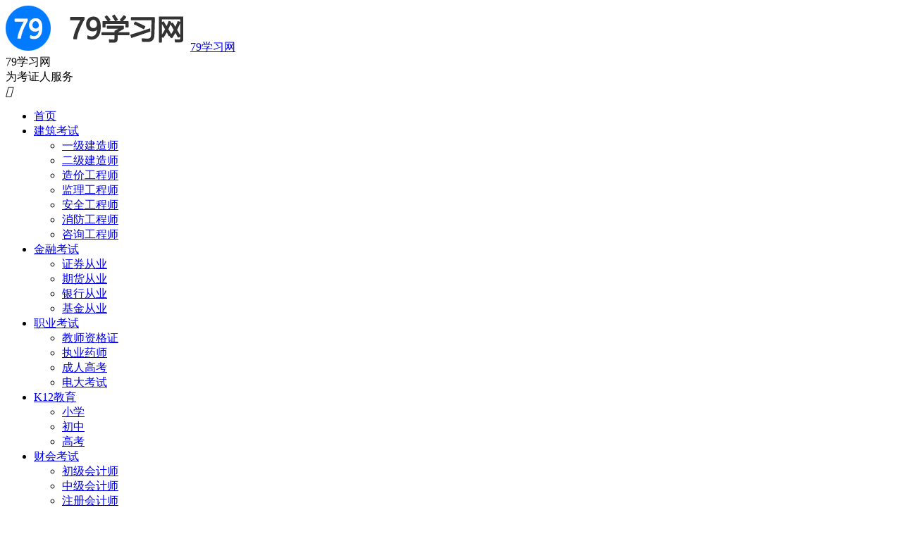

--- FILE ---
content_type: text/html; charset=UTF-8
request_url: http://www.79edu.com/817.html
body_size: 12479
content:
<!DOCTYPE HTML>
<html lang="zh-CN" >
<head>
<meta charset="UTF-8">
<meta http-equiv="X-UA-Compatible" content="IE=edge">
<meta name="viewport" content="width=device-width, initial-scale=1.0">
<meta name="apple-mobile-web-app-title" content="79学习网">
<meta http-equiv="Cache-Control" content="no-siteapp">
<title>考过二建能当项目经理吗（二级建造师担任项目经理条件）-79学习网</title>
<meta name='robots' content='max-image-preview:large' />
<link rel='dns-prefetch' href='//www.79edu.com' />
<link rel="alternate" title="oEmbed (JSON)" type="application/json+oembed" href="http://www.79edu.com/wp-json/oembed/1.0/embed?url=http%3A%2F%2Fwww.79edu.com%2F817.html" />
<link rel="alternate" title="oEmbed (XML)" type="text/xml+oembed" href="http://www.79edu.com/wp-json/oembed/1.0/embed?url=http%3A%2F%2Fwww.79edu.com%2F817.html&#038;format=xml" />
<style id='wp-img-auto-sizes-contain-inline-css' type='text/css'>
img:is([sizes=auto i],[sizes^="auto," i]){contain-intrinsic-size:3000px 1500px}
/*# sourceURL=wp-img-auto-sizes-contain-inline-css */
</style>
<style id='wp-block-library-inline-css' type='text/css'>
:root{--wp-block-synced-color:#7a00df;--wp-block-synced-color--rgb:122,0,223;--wp-bound-block-color:var(--wp-block-synced-color);--wp-editor-canvas-background:#ddd;--wp-admin-theme-color:#007cba;--wp-admin-theme-color--rgb:0,124,186;--wp-admin-theme-color-darker-10:#006ba1;--wp-admin-theme-color-darker-10--rgb:0,107,160.5;--wp-admin-theme-color-darker-20:#005a87;--wp-admin-theme-color-darker-20--rgb:0,90,135;--wp-admin-border-width-focus:2px}@media (min-resolution:192dpi){:root{--wp-admin-border-width-focus:1.5px}}.wp-element-button{cursor:pointer}:root .has-very-light-gray-background-color{background-color:#eee}:root .has-very-dark-gray-background-color{background-color:#313131}:root .has-very-light-gray-color{color:#eee}:root .has-very-dark-gray-color{color:#313131}:root .has-vivid-green-cyan-to-vivid-cyan-blue-gradient-background{background:linear-gradient(135deg,#00d084,#0693e3)}:root .has-purple-crush-gradient-background{background:linear-gradient(135deg,#34e2e4,#4721fb 50%,#ab1dfe)}:root .has-hazy-dawn-gradient-background{background:linear-gradient(135deg,#faaca8,#dad0ec)}:root .has-subdued-olive-gradient-background{background:linear-gradient(135deg,#fafae1,#67a671)}:root .has-atomic-cream-gradient-background{background:linear-gradient(135deg,#fdd79a,#004a59)}:root .has-nightshade-gradient-background{background:linear-gradient(135deg,#330968,#31cdcf)}:root .has-midnight-gradient-background{background:linear-gradient(135deg,#020381,#2874fc)}:root{--wp--preset--font-size--normal:16px;--wp--preset--font-size--huge:42px}.has-regular-font-size{font-size:1em}.has-larger-font-size{font-size:2.625em}.has-normal-font-size{font-size:var(--wp--preset--font-size--normal)}.has-huge-font-size{font-size:var(--wp--preset--font-size--huge)}.has-text-align-center{text-align:center}.has-text-align-left{text-align:left}.has-text-align-right{text-align:right}.has-fit-text{white-space:nowrap!important}#end-resizable-editor-section{display:none}.aligncenter{clear:both}.items-justified-left{justify-content:flex-start}.items-justified-center{justify-content:center}.items-justified-right{justify-content:flex-end}.items-justified-space-between{justify-content:space-between}.screen-reader-text{border:0;clip-path:inset(50%);height:1px;margin:-1px;overflow:hidden;padding:0;position:absolute;width:1px;word-wrap:normal!important}.screen-reader-text:focus{background-color:#ddd;clip-path:none;color:#444;display:block;font-size:1em;height:auto;left:5px;line-height:normal;padding:15px 23px 14px;text-decoration:none;top:5px;width:auto;z-index:100000}html :where(.has-border-color){border-style:solid}html :where([style*=border-top-color]){border-top-style:solid}html :where([style*=border-right-color]){border-right-style:solid}html :where([style*=border-bottom-color]){border-bottom-style:solid}html :where([style*=border-left-color]){border-left-style:solid}html :where([style*=border-width]){border-style:solid}html :where([style*=border-top-width]){border-top-style:solid}html :where([style*=border-right-width]){border-right-style:solid}html :where([style*=border-bottom-width]){border-bottom-style:solid}html :where([style*=border-left-width]){border-left-style:solid}html :where(img[class*=wp-image-]){height:auto;max-width:100%}:where(figure){margin:0 0 1em}html :where(.is-position-sticky){--wp-admin--admin-bar--position-offset:var(--wp-admin--admin-bar--height,0px)}@media screen and (max-width:600px){html :where(.is-position-sticky){--wp-admin--admin-bar--position-offset:0px}}

/*# sourceURL=wp-block-library-inline-css */
</style><style id='global-styles-inline-css' type='text/css'>
:root{--wp--preset--aspect-ratio--square: 1;--wp--preset--aspect-ratio--4-3: 4/3;--wp--preset--aspect-ratio--3-4: 3/4;--wp--preset--aspect-ratio--3-2: 3/2;--wp--preset--aspect-ratio--2-3: 2/3;--wp--preset--aspect-ratio--16-9: 16/9;--wp--preset--aspect-ratio--9-16: 9/16;--wp--preset--color--black: #000000;--wp--preset--color--cyan-bluish-gray: #abb8c3;--wp--preset--color--white: #ffffff;--wp--preset--color--pale-pink: #f78da7;--wp--preset--color--vivid-red: #cf2e2e;--wp--preset--color--luminous-vivid-orange: #ff6900;--wp--preset--color--luminous-vivid-amber: #fcb900;--wp--preset--color--light-green-cyan: #7bdcb5;--wp--preset--color--vivid-green-cyan: #00d084;--wp--preset--color--pale-cyan-blue: #8ed1fc;--wp--preset--color--vivid-cyan-blue: #0693e3;--wp--preset--color--vivid-purple: #9b51e0;--wp--preset--gradient--vivid-cyan-blue-to-vivid-purple: linear-gradient(135deg,rgb(6,147,227) 0%,rgb(155,81,224) 100%);--wp--preset--gradient--light-green-cyan-to-vivid-green-cyan: linear-gradient(135deg,rgb(122,220,180) 0%,rgb(0,208,130) 100%);--wp--preset--gradient--luminous-vivid-amber-to-luminous-vivid-orange: linear-gradient(135deg,rgb(252,185,0) 0%,rgb(255,105,0) 100%);--wp--preset--gradient--luminous-vivid-orange-to-vivid-red: linear-gradient(135deg,rgb(255,105,0) 0%,rgb(207,46,46) 100%);--wp--preset--gradient--very-light-gray-to-cyan-bluish-gray: linear-gradient(135deg,rgb(238,238,238) 0%,rgb(169,184,195) 100%);--wp--preset--gradient--cool-to-warm-spectrum: linear-gradient(135deg,rgb(74,234,220) 0%,rgb(151,120,209) 20%,rgb(207,42,186) 40%,rgb(238,44,130) 60%,rgb(251,105,98) 80%,rgb(254,248,76) 100%);--wp--preset--gradient--blush-light-purple: linear-gradient(135deg,rgb(255,206,236) 0%,rgb(152,150,240) 100%);--wp--preset--gradient--blush-bordeaux: linear-gradient(135deg,rgb(254,205,165) 0%,rgb(254,45,45) 50%,rgb(107,0,62) 100%);--wp--preset--gradient--luminous-dusk: linear-gradient(135deg,rgb(255,203,112) 0%,rgb(199,81,192) 50%,rgb(65,88,208) 100%);--wp--preset--gradient--pale-ocean: linear-gradient(135deg,rgb(255,245,203) 0%,rgb(182,227,212) 50%,rgb(51,167,181) 100%);--wp--preset--gradient--electric-grass: linear-gradient(135deg,rgb(202,248,128) 0%,rgb(113,206,126) 100%);--wp--preset--gradient--midnight: linear-gradient(135deg,rgb(2,3,129) 0%,rgb(40,116,252) 100%);--wp--preset--font-size--small: 13px;--wp--preset--font-size--medium: 20px;--wp--preset--font-size--large: 36px;--wp--preset--font-size--x-large: 42px;--wp--preset--spacing--20: 0.44rem;--wp--preset--spacing--30: 0.67rem;--wp--preset--spacing--40: 1rem;--wp--preset--spacing--50: 1.5rem;--wp--preset--spacing--60: 2.25rem;--wp--preset--spacing--70: 3.38rem;--wp--preset--spacing--80: 5.06rem;--wp--preset--shadow--natural: 6px 6px 9px rgba(0, 0, 0, 0.2);--wp--preset--shadow--deep: 12px 12px 50px rgba(0, 0, 0, 0.4);--wp--preset--shadow--sharp: 6px 6px 0px rgba(0, 0, 0, 0.2);--wp--preset--shadow--outlined: 6px 6px 0px -3px rgb(255, 255, 255), 6px 6px rgb(0, 0, 0);--wp--preset--shadow--crisp: 6px 6px 0px rgb(0, 0, 0);}:where(.is-layout-flex){gap: 0.5em;}:where(.is-layout-grid){gap: 0.5em;}body .is-layout-flex{display: flex;}.is-layout-flex{flex-wrap: wrap;align-items: center;}.is-layout-flex > :is(*, div){margin: 0;}body .is-layout-grid{display: grid;}.is-layout-grid > :is(*, div){margin: 0;}:where(.wp-block-columns.is-layout-flex){gap: 2em;}:where(.wp-block-columns.is-layout-grid){gap: 2em;}:where(.wp-block-post-template.is-layout-flex){gap: 1.25em;}:where(.wp-block-post-template.is-layout-grid){gap: 1.25em;}.has-black-color{color: var(--wp--preset--color--black) !important;}.has-cyan-bluish-gray-color{color: var(--wp--preset--color--cyan-bluish-gray) !important;}.has-white-color{color: var(--wp--preset--color--white) !important;}.has-pale-pink-color{color: var(--wp--preset--color--pale-pink) !important;}.has-vivid-red-color{color: var(--wp--preset--color--vivid-red) !important;}.has-luminous-vivid-orange-color{color: var(--wp--preset--color--luminous-vivid-orange) !important;}.has-luminous-vivid-amber-color{color: var(--wp--preset--color--luminous-vivid-amber) !important;}.has-light-green-cyan-color{color: var(--wp--preset--color--light-green-cyan) !important;}.has-vivid-green-cyan-color{color: var(--wp--preset--color--vivid-green-cyan) !important;}.has-pale-cyan-blue-color{color: var(--wp--preset--color--pale-cyan-blue) !important;}.has-vivid-cyan-blue-color{color: var(--wp--preset--color--vivid-cyan-blue) !important;}.has-vivid-purple-color{color: var(--wp--preset--color--vivid-purple) !important;}.has-black-background-color{background-color: var(--wp--preset--color--black) !important;}.has-cyan-bluish-gray-background-color{background-color: var(--wp--preset--color--cyan-bluish-gray) !important;}.has-white-background-color{background-color: var(--wp--preset--color--white) !important;}.has-pale-pink-background-color{background-color: var(--wp--preset--color--pale-pink) !important;}.has-vivid-red-background-color{background-color: var(--wp--preset--color--vivid-red) !important;}.has-luminous-vivid-orange-background-color{background-color: var(--wp--preset--color--luminous-vivid-orange) !important;}.has-luminous-vivid-amber-background-color{background-color: var(--wp--preset--color--luminous-vivid-amber) !important;}.has-light-green-cyan-background-color{background-color: var(--wp--preset--color--light-green-cyan) !important;}.has-vivid-green-cyan-background-color{background-color: var(--wp--preset--color--vivid-green-cyan) !important;}.has-pale-cyan-blue-background-color{background-color: var(--wp--preset--color--pale-cyan-blue) !important;}.has-vivid-cyan-blue-background-color{background-color: var(--wp--preset--color--vivid-cyan-blue) !important;}.has-vivid-purple-background-color{background-color: var(--wp--preset--color--vivid-purple) !important;}.has-black-border-color{border-color: var(--wp--preset--color--black) !important;}.has-cyan-bluish-gray-border-color{border-color: var(--wp--preset--color--cyan-bluish-gray) !important;}.has-white-border-color{border-color: var(--wp--preset--color--white) !important;}.has-pale-pink-border-color{border-color: var(--wp--preset--color--pale-pink) !important;}.has-vivid-red-border-color{border-color: var(--wp--preset--color--vivid-red) !important;}.has-luminous-vivid-orange-border-color{border-color: var(--wp--preset--color--luminous-vivid-orange) !important;}.has-luminous-vivid-amber-border-color{border-color: var(--wp--preset--color--luminous-vivid-amber) !important;}.has-light-green-cyan-border-color{border-color: var(--wp--preset--color--light-green-cyan) !important;}.has-vivid-green-cyan-border-color{border-color: var(--wp--preset--color--vivid-green-cyan) !important;}.has-pale-cyan-blue-border-color{border-color: var(--wp--preset--color--pale-cyan-blue) !important;}.has-vivid-cyan-blue-border-color{border-color: var(--wp--preset--color--vivid-cyan-blue) !important;}.has-vivid-purple-border-color{border-color: var(--wp--preset--color--vivid-purple) !important;}.has-vivid-cyan-blue-to-vivid-purple-gradient-background{background: var(--wp--preset--gradient--vivid-cyan-blue-to-vivid-purple) !important;}.has-light-green-cyan-to-vivid-green-cyan-gradient-background{background: var(--wp--preset--gradient--light-green-cyan-to-vivid-green-cyan) !important;}.has-luminous-vivid-amber-to-luminous-vivid-orange-gradient-background{background: var(--wp--preset--gradient--luminous-vivid-amber-to-luminous-vivid-orange) !important;}.has-luminous-vivid-orange-to-vivid-red-gradient-background{background: var(--wp--preset--gradient--luminous-vivid-orange-to-vivid-red) !important;}.has-very-light-gray-to-cyan-bluish-gray-gradient-background{background: var(--wp--preset--gradient--very-light-gray-to-cyan-bluish-gray) !important;}.has-cool-to-warm-spectrum-gradient-background{background: var(--wp--preset--gradient--cool-to-warm-spectrum) !important;}.has-blush-light-purple-gradient-background{background: var(--wp--preset--gradient--blush-light-purple) !important;}.has-blush-bordeaux-gradient-background{background: var(--wp--preset--gradient--blush-bordeaux) !important;}.has-luminous-dusk-gradient-background{background: var(--wp--preset--gradient--luminous-dusk) !important;}.has-pale-ocean-gradient-background{background: var(--wp--preset--gradient--pale-ocean) !important;}.has-electric-grass-gradient-background{background: var(--wp--preset--gradient--electric-grass) !important;}.has-midnight-gradient-background{background: var(--wp--preset--gradient--midnight) !important;}.has-small-font-size{font-size: var(--wp--preset--font-size--small) !important;}.has-medium-font-size{font-size: var(--wp--preset--font-size--medium) !important;}.has-large-font-size{font-size: var(--wp--preset--font-size--large) !important;}.has-x-large-font-size{font-size: var(--wp--preset--font-size--x-large) !important;}
/*# sourceURL=global-styles-inline-css */
</style>

<style id='classic-theme-styles-inline-css' type='text/css'>
/*! This file is auto-generated */
.wp-block-button__link{color:#fff;background-color:#32373c;border-radius:9999px;box-shadow:none;text-decoration:none;padding:calc(.667em + 2px) calc(1.333em + 2px);font-size:1.125em}.wp-block-file__button{background:#32373c;color:#fff;text-decoration:none}
/*# sourceURL=/wp-includes/css/classic-themes.min.css */
</style>
<link rel='stylesheet' id='tb-member-css-css' href='http://www.79edu.com/wp-content/plugins/tb-member/assets/main.css?ver=4.1' type='text/css' media='all' />
<link rel='stylesheet' id='style-css' href='http://www.79edu.com/wp-content/themes/dux/style.css?ver=9.4' type='text/css' media='all' />
<link rel="https://api.w.org/" href="http://www.79edu.com/wp-json/" /><link rel="alternate" title="JSON" type="application/json" href="http://www.79edu.com/wp-json/wp/v2/posts/817" /><link rel="canonical" href="http://www.79edu.com/817.html" />
<meta name="keywords" content="二级建造师">
<meta name="description" content="取得二级建造师证书后可以担任项目经理，从事其他施工活动的管理人员。但是未取得注册证书的，不得担任建设工程项目的施工单位技术负责人、项目负责人和项目技术负责人，不得以注册建造师的名义从事相关活动。 所以想当项目经理必须先取得建造师注册证书，注册建造师应当在其注册证书所注明的专业范围内从事建设工程施工管理活动，工程施工项目">
<style>#focusslide{height:220px}@media (max-width: 600px) {#focusslide{height:150px}}</style>
<!--HEADER_CODE_START-->
<meta name="360-site-verification" content="d59369eeb7e6c6561518e089c85dee87" />
<!--HEADER_CODE_END-->
<link rel="icon" href="http://www.79edu.com/wp-content/uploads/2025/10/87754790b9f85f5-32x32.png" sizes="32x32" />
<link rel="icon" href="http://www.79edu.com/wp-content/uploads/2025/10/87754790b9f85f5-192x192.png" sizes="192x192" />
<link rel="apple-touch-icon" href="http://www.79edu.com/wp-content/uploads/2025/10/87754790b9f85f5-180x180.png" />
<meta name="msapplication-TileImage" content="http://www.79edu.com/wp-content/uploads/2025/10/87754790b9f85f5-270x270.png" />
<link rel="shortcut icon" href="http://www.79edu.com/favicon.ico">
</head>
<body class="wp-singular post-template-default single single-post postid-817 single-format-standard wp-theme-dux home nav_fixed m-excerpt-cat m-excerpt-desc p_indent ajaxnumber comment-open site-layout-2 text-justify-on m-sidebar m-list-thumb-left m-catplist-on m-user-on tbm-at-dux">
<header class="header">
	<div class="container">
		<div class="logo"><a href="http://www.79edu.com" title="79学习网-为考证人服务"><img src="http://www.79edu.com/wp-content/uploads/2025/10/96d6f2e7e1f705a.png" alt="79学习网-为考证人服务">79学习网</a></div>		<div class="brand">79学习网<br>为考证人服务</div>											<div class="navto-search search-show"><i class="tbfa">&#xe611;</i></div>
							<ul class="site-nav site-navbar">
			<li><a href="http://www.79edu.com/">首页</a></li>
<li class="current-post-ancestor menu-item-has-children"><a href="http://www.79edu.com/jzks">建筑考试</a>
<ul class="sub-menu">
	<li><a href="http://www.79edu.com/jzks/yj">一级建造师</a></li>
	<li class="current-post-ancestor current-menu-parent"><a href="http://www.79edu.com/jzks/s1">二级建造师</a></li>
	<li><a href="http://www.79edu.com/jzks/zj">造价工程师</a></li>
	<li><a href="http://www.79edu.com/jzks/jl">监理工程师</a></li>
	<li><a href="http://www.79edu.com/jzks/aq">安全工程师</a></li>
	<li><a href="http://www.79edu.com/jzks/xf">消防工程师</a></li>
	<li><a href="http://www.79edu.com/jzks/zx">咨询工程师</a></li>
</ul>
</li>
<li class="menu-item-has-children"><a href="http://www.79edu.com/jr">金融考试</a>
<ul class="sub-menu">
	<li><a href="http://www.79edu.com/jr/zq">证券从业</a></li>
	<li><a href="http://www.79edu.com/jr/qh">期货从业</a></li>
	<li><a href="http://www.79edu.com/jr/yh">银行从业</a></li>
	<li><a href="http://www.79edu.com/jr/jj">基金从业</a></li>
</ul>
</li>
<li class="menu-item-has-children"><a href="http://www.79edu.com/zy">职业考试</a>
<ul class="sub-menu">
	<li><a href="http://www.79edu.com/zy/js">教师资格证</a></li>
	<li><a href="http://www.79edu.com/zy/ys">执业药师</a></li>
	<li><a href="http://www.79edu.com/zy/ce">成人高考</a></li>
	<li><a href="http://www.79edu.com/zy/dd">电大考试</a></li>
</ul>
</li>
<li class="menu-item-has-children"><a href="http://www.79edu.com/k12">K12教育</a>
<ul class="sub-menu">
	<li><a href="http://www.79edu.com/k12/sx">小学</a></li>
	<li><a href="http://www.79edu.com/k12/cz">初中</a></li>
	<li><a href="http://www.79edu.com/k12/gk">高考</a></li>
</ul>
</li>
<li class="menu-item-has-children"><a href="http://www.79edu.com/ck">财会考试</a>
<ul class="sub-menu">
	<li><a href="http://www.79edu.com/ck/kj1">初级会计师</a></li>
	<li><a href="http://www.79edu.com/ck/kj2">中级会计师</a></li>
	<li><a href="http://www.79edu.com/ck/kj3">注册会计师</a></li>
	<li><a href="http://www.79edu.com/ck/jjs">经济师</a></li>
</ul>
</li>
<li><a href="http://www.79edu.com/hydt">行业动态</a></li>
		</ul>
					<div class="topbar">
				<ul class="site-nav topmenu">
					<li><a href="http://www.79edu.com/tags">标签云</a></li>
<li><a href="http://www.79edu.com/readers">读者墙</a></li>
<li><a href="http://www.79edu.com/archives">页面存档</a></li>
<li><a href="http://www.79edu.com/sample-page-2">友情链接</a></li>
									</ul>
															Hi，请 &nbsp;<a rel="nofollow" href="javascript:;" tbm-event="login">登录</a> &nbsp;或 &nbsp;<a rel="nofollow" href="javascript:;" tbm-event="register">注册</a>																		</div>
																<a rel="nofollow" href="javascript:;" class="m-icon-user" tbm-event="login"><i class="tbfa">&#xe641;</i></a>
										</div>
</header>
	<div class="m-icon-nav">
		<i class="tbfa">&#xe612;</i>
		<i class="tbfa">&#xe606;</i>
	</div>
<div class="site-search">
	<div class="container">
		<form method="get" class="site-search-form" action="http://www.79edu.com/">
    <input class="search-input" name="s" type="text" placeholder="输入关键字" value="" required="required">
    <button class="search-btn" type="submit"><i class="tbfa">&#xe611;</i></button>
</form>	</div>
</div>
	<div class="breadcrumbs">
		<div class="container">当前位置：<a href="http://www.79edu.com">79学习网</a> <small><i class="tbfa">&#xe87e;</i></small> <a href="http://www.79edu.com/jzks">建筑考试</a> <small><i class="tbfa">&#xe87e;</i></small> <a href="http://www.79edu.com/jzks/s1">二级建造师</a> <small><i class="tbfa">&#xe87e;</i></small> 正文</div>
	</div>
<section class="container">
	<div class="content-wrap">
	<div class="content">
						<header class="article-header">
			<h1 class="article-title"><a href="http://www.79edu.com/817.html">考过二建能当项目经理吗（二级建造师担任项目经理条件）</a></h1>
			<div class="article-meta">
				<span class="item">2022-11-18</span>												<span class="item">分类：<a href="http://www.79edu.com/jzks/s1" rel="category tag">二级建造师</a></span>
				<span class="item post-views">阅读(<span class="ajaxpv" data-id="817"></span>)</span>				<span class="item">评论(0)</span>															<a href="javascript:;" etap="like" class="item item-like" data-pid="817"><i class="tbfa">&#xe64c;</i>赞(<span>0</span>)</a>																	<span class="item"></span>
			</div>
		</header>
				<article class="article-content">
									<p>取得二级建造师证书后可以担任项目经理，从事其他施工活动的管理人员。但是未取得注册证书的，不得担任建设工程项目的施工单位技术负责人、项目负责人和项目技术负责人，不得以注册建造师的名义从事相关活动。 </p>
<p style='text-align:center!important;text-indent:0!important;padding:0!important'><img class='wpac' src='http://www.79edu.com/wp-content/uploads/2022/11/wpac-full-817.jpg' title='考过二建能当项目经理吗（二级建造师担任项目经理条件）' alt='考过二建能当项目经理吗（二级建造师担任项目经理条件）' /></p>
<p>所以想当项目经理必须先取得建造师注册证书，注册建造师应当在其注册证书所注明的专业范围内从事建设工程施工管理活动，工程施工项目负责人和技术负责人必须由本专业注册建造师担任，一级注册建造师可担任大、中、小型工程施工项目负责人，二级注册建造师可以承担中、小型工程施工项目负责人，也就是我们常说的项目经理。 </p>
<p>二级建造师担任项目经理条件：</strong></p>
<p>二级建造师可以担任项目经理，但是只能担任中、小型工程施工项目负责人，但是需要注意的是，二级建造师是一种执业资格，项目经理是一种管理职务，项目经理一定由建造师担任，但是建造师不一定都是项目经理，二级建造师担任项目经理需要满足部分条件，详情如下： </p>
<p>1.经建设行政主管部门注册后取得二级建造师的注册证 </p>
<p>2.所在单位书面任命 </p>
<p>3.注册证书与拟担任项目的专业相同或相近 </p>
<p>以上我们了解到了注册二级建造师证书是当项目经理的必要前提，这个职位是需要既懂得管理，又要懂得技术的，工作要求相对比较高，因此相对的收入也比较高，所以能不能成功当上项目经理还是要看个人工作经验、项目管理能力及企业实际情况决定的。 </p>
<p>各位已经有二级建造师证书的小伙伴们，慢慢积累经验吧，下一个项目经理就是你！ </p>
					</article>
						            <div class="post-actions">
            	<a href="javascript:;" etap="like" class="post-like action action-like" data-pid="817"><i class="tbfa">&#xe64c;</i>赞(<span>0</span>)</a>            	            	            </div>
        		<div class="post-copyright">未经允许不得转载：<a href="http://www.79edu.com">79学习网</a> &raquo; <a href="http://www.79edu.com/817.html">考过二建能当项目经理吗（二级建造师担任项目经理条件）</a></div>		
		<div class="shares"><dfn>分享到</dfn><a href="javascript:;" data-url="http://www.79edu.com/817.html" class="share-weixin" title="分享到微信"><i class="tbfa">&#xe61e;</i></a><a etap="share" data-share="weibo" class="share-tsina" title="分享到微博"><i class="tbfa">&#xe645;</i></a><a etap="share" data-share="qq" class="share-sqq" title="分享到QQ好友"><i class="tbfa">&#xe60f;</i></a><a etap="share" data-share="qzone" class="share-qzone" title="分享到QQ空间"><i class="tbfa">&#xe600;</i></a></div>
				<div class="article-tags"></div>
		
		
		            <nav class="article-nav">
                <span class="article-nav-prev">上一篇<br><a href="http://www.79edu.com/864.html" rel="prev">计算机专业可以考二级建造师证吗（考二级建造师需要什么条件）</a></span>
                <span class="article-nav-next">下一篇<br><a href="http://www.79edu.com/1123.html" rel="next">初级会计报名信息怎么填（2023年会计初级怎么报名）</a></span>
            </nav>
        
				<div class="relates relates-imagetext"><div class="title"><h3>相关推荐</h3></div><ul><li><a target="_blank" href="http://www.79edu.com/6373.html"><img data-src="http://www.79edu.com/wp-content/uploads/2025/11/41b41b7cb3242ae.png" alt="【2025年11月29日】课程更新详情-建工类-79学习网" src="http://www.79edu.com/wp-content/themes/dux/assets/img/thumbnail.png" class="thumb"></a><a href="http://www.79edu.com/6373.html">【2025年11月29日】课程更新详情-建工类</a></li><li><a target="_blank" href="http://www.79edu.com/6290.html"><img data-src="http://www.79edu.com/wp-content/uploads/2025/11/6c35e62da65e225.png" alt="梁毛2026年一建建筑实务精讲班讲义课程百度云（104讲-完整）-79学习网" src="http://www.79edu.com/wp-content/themes/dux/assets/img/thumbnail.png" class="thumb"></a><a href="http://www.79edu.com/6290.html">梁毛2026年一建建筑实务精讲班讲义课程百度云（104讲-完整）</a></li><li><a target="_blank" href="http://www.79edu.com/6109.html"><img data-src="http://www.79edu.com/wp-content/uploads/2025/11/c4ca4238a0b9238.png" alt="2026年二建【全科】学天一本通（精讲班讲义）-79学习网" src="http://www.79edu.com/wp-content/themes/dux/assets/img/thumbnail.png" class="thumb"></a><a href="http://www.79edu.com/6109.html">2026年二建【全科】学天一本通（精讲班讲义）</a></li><li><a target="_blank" href="http://www.79edu.com/6107.html"><img data-src="http://www.79edu.com/wp-content/uploads/2025/11/41b41b7cb3242ae.png" alt="【2025年11月16日】课程更新详情-建工类-79学习网" src="http://www.79edu.com/wp-content/themes/dux/assets/img/thumbnail.png" class="thumb"></a><a href="http://www.79edu.com/6107.html">【2025年11月16日】课程更新详情-建工类</a></li><li><a target="_blank" href="http://www.79edu.com/5831.html"><img data-src="http://www.79edu.com/wp-content/uploads/2025/10/faa37d016ae2e26.jpg" alt="二建继续教育：三年一周期？未注册怎么办？流程和方法一文读懂-79学习网" src="http://www.79edu.com/wp-content/themes/dux/assets/img/thumbnail.png" class="thumb"></a><a href="http://www.79edu.com/5831.html">二建继续教育：三年一周期？未注册怎么办？流程和方法一文读懂</a></li><li><a target="_blank" href="http://www.79edu.com/5826.html"><img data-src="http://www.79edu.com/wp-content/uploads/2025/10/75ae724070d3c83-1.jpg" alt="一张证，决定你去留（没安全员C证、没二建的，直接走人）-79学习网" src="http://www.79edu.com/wp-content/themes/dux/assets/img/thumbnail.png" class="thumb"></a><a href="http://www.79edu.com/5826.html">一张证，决定你去留（没安全员C证、没二建的，直接走人）</a></li><li><a target="_blank" href="http://www.79edu.com/5665.html"><img data-src="http://www.79edu.com/wp-content/uploads/2025/10/6fc2fc5c4865296.png" alt="赵爱林2026年二建【建筑】选择题掌中宝PDF文档-79学习网" src="http://www.79edu.com/wp-content/themes/dux/assets/img/thumbnail.png" class="thumb"></a><a href="http://www.79edu.com/5665.html">赵爱林2026年二建【建筑】选择题掌中宝PDF文档</a></li><li><a target="_blank" href="http://www.79edu.com/5668.html"><img data-src="http://www.79edu.com/wp-content/uploads/2025/10/988e1f98026548d.png" alt="2026年赵爱林二建建筑点·题一本通PDF电子版-79学习网" src="http://www.79edu.com/wp-content/themes/dux/assets/img/thumbnail.png" class="thumb"></a><a href="http://www.79edu.com/5668.html">2026年赵爱林二建建筑点·题一本通PDF电子版</a></li></ul></div>				<div class="title" id="comments">
	<h3>评论 <small>抢沙发</small></h3>
</div>
	<div id="respond" class="no_webshot">
					<div class="comment-signarea">
				<h3 class="text-muted">评论前必须登录！</h3>
				<p>
											<a rel="nofollow" href="javascript:;" class="btn btn-primary" tbm-event="login">立即登录</a> &nbsp; <a rel="nofollow" href="javascript:;" class="btn btn-default" tbm-event="register">注册</a>
									</p>
			</div>
			</div>
	</div>
	</div>
	<div class="sidebar">
	<div class="widget widget_block"></div><div class="widget-on-phone widget widget_ui_textorbui"><a class="style02" href="http://www.79edu.com/" target="_blank"><strong>吐血推荐</strong><h2>79学习网</h2><p>为考证者服务</p></a></div><div class="widget-on-phone widget widget_ui_topics"><h3>热门专题</h3><ul class="-text"><li><a target="_blank" href="http://www.79edu.com/topic/zhifu"><i class="tbfa">&#xe603;</i><i class="tbfa">&#xe60e;</i><strong>2025年一建资料免费下载</strong></a></li><li><a target="_blank" href="http://www.79edu.com/topic/haoa"><i class="tbfa">&#xe603;</i><i class="tbfa">&#xe60e;</i><strong>2025年注安资料免费下载</strong></a></li><li><a target="_blank" href="http://www.79edu.com/topic/keji"><i class="tbfa">&#xe603;</i><i class="tbfa">&#xe60e;</i><strong>2025年消防工程师资料下载</strong></a></li><li><a target="_blank" href="http://www.79edu.com/topic/shili"><i class="tbfa">&#xe603;</i><i class="tbfa">&#xe60e;</i><strong>2025年监理资料免费下载</strong></a></li></ul></div><div class="widget-on-phone widget widget_ui_posts"><h3>热门文章</h3><ul><li><a target="_blank" href="http://www.79edu.com/1090.html"><span class="thumbnail"><img data-src="http://www.79edu.com/wp-content/uploads/2022/11/3b9d3674ca2439a.png" alt="破冰小游戏 室内5到10分钟（好玩又简单的破冰游戏）-79学习网" src="http://www.79edu.com/wp-content/themes/dux/assets/img/thumbnail.png" class="thumb"></span><span class="text">破冰小游戏 室内5到10分钟（好玩又简单的破冰游戏）</span><span class="muted">2022-11-19</span><span class="muted">评论(0)</span></a></li><li><a target="_blank" href="http://www.79edu.com/5287.html"><span class="thumbnail"><img data-src="http://www.79edu.com/wp-content/uploads/2025/09/c41ebba3c20e7f2.png" alt="2026年一级建造师视频课件百度云网盘下载【全科-资源汇总】-79学习网" src="http://www.79edu.com/wp-content/themes/dux/assets/img/thumbnail.png" class="thumb"></span><span class="text">2026年一级建造师视频课件百度云网盘下载【全科-资源汇总】</span><span class="muted">2025-09-21</span><span class="muted">评论(0)</span></a></li><li><a target="_blank" href="http://www.79edu.com/2767.html"><span class="thumbnail"><img data-src="http://www.79edu.com/wp-content/uploads/2022/12/e7c7394233ef829.png" alt="张雪峰最不建议上的专业（别再把孩子往坑里推）-79学习网" src="http://www.79edu.com/wp-content/themes/dux/assets/img/thumbnail.png" class="thumb"></span><span class="text">张雪峰最不建议上的专业（别再把孩子往坑里推）</span><span class="muted">2022-12-15</span><span class="muted">评论(0)</span></a></li><li><a target="_blank" href="http://www.79edu.com/3353.html"><span class="thumbnail"><img data-src="http://www.79edu.com/wp-content/uploads/2022/12/wpac-full-3353.jpg" alt="河南十大最差大专（河南最坑人的大专院校）-79学习网" src="http://www.79edu.com/wp-content/themes/dux/assets/img/thumbnail.png" class="thumb"></span><span class="text">河南十大最差大专（河南最坑人的大专院校）</span><span class="muted">2022-12-24</span><span class="muted">评论(0)</span></a></li><li><a target="_blank" href="http://www.79edu.com/2789.html"><span class="thumbnail"><img data-src="http://www.79edu.com/wp-content/uploads/2022/12/9880746ac2a83b5.png" alt="上海中考多少分能上高中（上海市所有高中排名一览表）-79学习网" src="http://www.79edu.com/wp-content/themes/dux/assets/img/thumbnail.png" class="thumb"></span><span class="text">上海中考多少分能上高中（上海市所有高中排名一览表）</span><span class="muted">2022-12-13</span><span class="muted">评论(0)</span></a></li><li><a target="_blank" href="http://www.79edu.com/1876.html"><span class="thumbnail"><img data-src="http://www.79edu.com/wp-content/uploads/2022/11/wpac-full-1876.jpg" alt="2022年二建资格后审是抽查还是全部查（二建考后资格审核地区汇总）-79学习网" src="http://www.79edu.com/wp-content/themes/dux/assets/img/thumbnail.png" class="thumb"></span><span class="text">2022年二建资格后审是抽查还是全部查（二建考后资格审核地区汇总）</span><span class="muted">2022-11-26</span><span class="muted">评论(0)</span></a></li></ul></div><div class="widget-on-phone widget widget_ui_comments"><h3>最新评论</h3><ul><li><a href="http://www.79edu.com/5684.html#comment-6" title="段仕祺2026监理【法规】深度精讲视频教程+考前必做题（完整）"><img alt='' data-src='http://www.79edu.com/wp-content/plugins/tb-member/assets/images/avatar.webp' srcset='http://www.79edu.com/wp-content/plugins/tb-member/assets/images/avatar.webp 2x' class='avatar avatar-50 photo' height='50' width='50' decoding='async'/> <strong>爱学习的小张</strong> 2周前 (12-02)：<br>下载了，谢谢</a></li><li><a href="http://www.79edu.com/5684.html#comment-5" title="段仕祺2026监理【法规】深度精讲视频教程+考前必做题（完整）"><img alt='' data-src='http://www.79edu.com/wp-content/plugins/tb-member/assets/images/avatar.webp' srcset='http://www.79edu.com/wp-content/plugins/tb-member/assets/images/avatar.webp 2x' class='avatar avatar-50 photo' height='50' width='50' decoding='async'/> <strong>爱学习的小张</strong> 4周前 (11-23)：<br>讲的非常好，推荐</a></li><li><a href="http://www.79edu.com/5826.html#comment-4" title="一张证，决定你去留（没安全员C证、没二建的，直接走人）"><img alt='' data-src='http://www.79edu.com/wp-content/plugins/tb-member/assets/images/avatar.webp' srcset='http://www.79edu.com/wp-content/plugins/tb-member/assets/images/avatar.webp 2x' class='avatar avatar-50 photo' height='50' width='50' decoding='async'/> <strong>爱学习的小张</strong> 2个月前 (10-28)：<br>说/大部分高级工程师考二建都考不过，是事实。二建考试通过率在20%左右，相对一建等考试，科目少、题型简单，还算好考。
高级工程师专业能力强，但考不过二建，可能是学习时间不够。他们工作忙，没时间复习。也可能目标不明确，盲目复习，没有制定合理计划，最后看不完内容。还有学习时杂念多，用手机学习容易分心。另外，学习方法不对也会影响成绩。其实只要认真对待，利用好自身优势，高级工程师考过二建的概率还是挺大的。</a></li><li><a href="http://www.79edu.com/5668.html#comment-3" title="2026年赵爱林二建建筑点·题一本通PDF电子版"><img alt='' data-src='http://www.79edu.com/wp-content/plugins/tb-member/assets/images/avatar.webp' srcset='http://www.79edu.com/wp-content/plugins/tb-member/assets/images/avatar.webp 2x' class='avatar avatar-50 photo' height='50' width='50' decoding='async'/> <strong>爱学习的小张</strong> 2个月前 (10-27)：<br>赵爱林老师讲的确实不错，值得推荐！</a></li><li><a href="http://www.79edu.com/5302.html#comment-2" title="2026年一建矿业工程视频网盘下载（习题班+真题班+冲刺班+串讲班）"><img alt='' data-src='http://www.79edu.com/wp-content/plugins/tb-member/assets/images/avatar.webp' srcset='http://www.79edu.com/wp-content/plugins/tb-member/assets/images/avatar.webp 2x' class='avatar avatar-50 photo' height='50' width='50' decoding='async'/> <strong>爱学习的小张</strong> 3个月前 (09-25)：<br>对方</a></li><li><a href="http://www.79edu.com/3274.html#comment-1" title="考研难度小的211学校（考研容易上岸的大学推荐）"><img alt='' data-src='http://www.79edu.com/wp-content/plugins/tb-member/assets/images/avatar.webp' srcset='http://www.79edu.com/wp-content/plugins/tb-member/assets/images/avatar.webp 2x' class='avatar avatar-50 photo' height='50' width='50' decoding='async'/> <strong>79edu</strong> 8个月前 (04-30)：<br>不错哦</a></li></ul></div><div class="widget widget_ui_tags"><h3>热门标签</h3><div class="items"><a href="http://www.79edu.com/tag/%e9%ab%98%e8%80%83" title="高考">高考<span>(39)</span></a><a href="http://www.79edu.com/tag/rj1" title="二建">二建<span>(22)</span></a><a href="http://www.79edu.com/tag/yj" title="一建">一建<span>(21)</span></a><a href="http://www.79edu.com/tag/2026%e5%b9%b4%e4%b8%80%e5%bb%ba%e6%9c%ba%e7%94%b5%e8%a7%86%e9%a2%91%e8%af%be%e4%bb%b6" title="2026年一建机电视频课件">2026年一建机电视频课件<span>(21)</span></a><a href="http://www.79edu.com/tag/2026%e5%b9%b4%e5%92%a8%e8%af%a2%e5%b7%a5%e7%a8%8b%e5%b8%88%e8%a7%86%e9%a2%91%e8%af%be%e4%bb%b6" title="2026年咨询工程师视频课件">2026年咨询工程师视频课件<span>(18)</span></a><a href="http://www.79edu.com/tag/2026%e5%b9%b4%e4%ba%8c%e5%bb%ba%e7%ae%a1%e7%90%86%e8%a7%86%e9%a2%91%e8%ae%b2%e4%b9%89" title="2026年二建管理视频讲义">2026年二建管理视频讲义<span>(17)</span></a><a href="http://www.79edu.com/tag/%e4%b8%80%e5%bb%ba%e8%a7%86%e9%a2%91" title="一建视频">一建视频<span>(14)</span></a><a href="http://www.79edu.com/tag/2026%e5%b9%b4%e4%ba%8c%e5%bb%ba%e6%9c%ba%e7%94%b5%e8%a7%86%e9%a2%91%e8%ae%b2%e4%b9%89" title="2026年二建机电视频讲义">2026年二建机电视频讲义<span>(14)</span></a><a href="http://www.79edu.com/tag/2026%e5%b9%b4%e4%b8%80%e5%bb%ba%e7%ae%a1%e7%90%86%e8%a7%86%e9%a2%91%e8%ae%b2%e4%b9%89" title="2026年一建管理视频讲义">2026年一建管理视频讲义<span>(13)</span></a><a href="http://www.79edu.com/tag/2026%e5%b9%b4%e4%b8%80%e5%bb%ba%e6%b3%95%e8%a7%84%e8%a7%86%e9%a2%91" title="2026年一建法规视频">2026年一建法规视频<span>(12)</span></a><a href="http://www.79edu.com/tag/2026%e5%b9%b4%e4%ba%8c%e5%bb%ba%e5%85%ac%e8%b7%af%e8%a7%86%e9%a2%91" title="2026年二建公路视频">2026年二建公路视频<span>(10)</span></a><a href="http://www.79edu.com/tag/%e4%b8%80%e5%bb%ba%e7%9f%bf%e4%b8%9a%e8%a7%86%e9%a2%91%e8%af%be%e4%bb%b6" title="一建矿业视频课件">一建矿业视频课件<span>(9)</span></a><a href="http://www.79edu.com/tag/2026%e5%b9%b4%e7%9b%91%e7%90%86%e6%b0%b4%e5%88%a9%e6%a1%88%e4%be%8b%e8%a7%86%e9%a2%91%e8%ae%b2%e4%b9%89" title="2026年监理水利案例视频讲义">2026年监理水利案例视频讲义<span>(8)</span></a><a href="http://www.79edu.com/tag/2026%e5%b9%b4%e4%ba%8c%e5%bb%ba%e5%bb%ba%e7%ad%91%e8%a7%86%e9%a2%91%e8%ae%b2%e4%b9%89" title="2026年二建建筑视频讲义">2026年二建建筑视频讲义<span>(8)</span></a><a href="http://www.79edu.com/tag/%e4%b8%80%e5%bb%ba%e5%bb%ba%e7%ad%91%e5%ae%9e%e5%8a%a1%e8%ae%b2%e4%b9%89" title="一建建筑实务讲义">一建建筑实务讲义<span>(8)</span></a><a href="http://www.79edu.com/tag/%e7%9b%91%e7%90%86%e5%b7%a5%e7%a8%8b%e5%b8%88%e8%a7%86%e9%a2%91%e8%af%be%e4%bb%b6" title="监理工程师视频课件">监理工程师视频课件<span>(6)</span></a><a href="http://www.79edu.com/tag/%e4%b8%80%e5%bb%ba%e6%b8%af%e8%88%aa%e8%a7%86%e9%a2%91%e8%ae%b2%e4%b9%89" title="一建港航视频讲义">一建港航视频讲义<span>(5)</span></a><a href="http://www.79edu.com/tag/%e4%b8%80%e5%bb%ba%e9%93%81%e8%b7%af%e8%a7%86%e9%a2%91%e8%ae%b2%e4%b9%89" title="一建铁路视频讲义">一建铁路视频讲义<span>(5)</span></a><a href="http://www.79edu.com/tag/%e9%be%99%e7%82%8e%e9%a3%9e" title="龙炎飞">龙炎飞<span>(5)</span></a><a href="http://www.79edu.com/tag/%e9%99%88%e6%99%a8" title="陈晨">陈晨<span>(5)</span></a><a href="http://www.79edu.com/tag/%e9%ad%8f%e5%9b%bd%e5%ae%89" title="魏国安">魏国安<span>(5)</span></a><a href="http://www.79edu.com/tag/%e4%b8%80%e5%bb%ba%e5%bb%ba%e7%ad%91%e5%ae%9e%e5%8a%a1" title="一建建筑实务">一建建筑实务<span>(5)</span></a><a href="http://www.79edu.com/tag/%e6%9d%8e%e5%a8%9c" title="李娜">李娜<span>(4)</span></a><a href="http://www.79edu.com/tag/%e7%8e%8b%e6%ac%a3" title="王欣">王欣<span>(4)</span></a><a href="http://www.79edu.com/tag/%e5%90%95%e6%a1%82%e5%86%9b" title="吕桂军">吕桂军<span>(4)</span></a><a href="http://www.79edu.com/tag/%e5%90%95%e6%a1%82%e5%86%9b%e7%9b%91%e7%90%86%e8%a7%86%e9%a2%91%e8%ae%b2%e4%b9%89" title="吕桂军监理视频讲义">吕桂军监理视频讲义<span>(4)</span></a><a href="http://www.79edu.com/tag/%e8%b5%b5%e7%88%b1%e6%9e%97" title="赵爱林">赵爱林<span>(4)</span></a><a href="http://www.79edu.com/tag/%e7%8e%8b%e7%8e%ae" title="王玮">王玮<span>(4)</span></a><a href="http://www.79edu.com/tag/%e6%ad%a6%e6%b5%b7%e5%b3%b0" title="武海峰">武海峰<span>(4)</span></a><a href="http://www.79edu.com/tag/%e4%b8%80%e5%bb%ba%e7%9f%bf%e4%b8%9a" title="一建矿业">一建矿业<span>(3)</span></a></div></div><div class="widget-on-phone widget widget_ui_statistics"><h3>网站统计</h3><ul><li><strong>日志总数：</strong>987</li><li><strong>评论总数：</strong>6</li><li><strong>标签总数：</strong>415</li><li><strong>页面总数：</strong>12</li><li><strong>分类总数：</strong>29</li><li><strong>链接总数：</strong>2</li><li><strong>用户总数：</strong>3</li><li><strong>最后更新：</strong>2025-11-29</li></ul></div></div></section>

<div class="branding">
	<div class="container">
		<h2>79学习网</h2>
		<h4>为考证人服务</h4>
			</div>
</div><footer class="footer">
	<div class="container">
						<p>&copy; 2010-2025 &nbsp; <a href="http://www.79edu.com">79学习网</a> &nbsp; <a href="http://www.79edu.com/sitemap.xml">网站地图</a>
<a href="http://beian.miit.gov.cn/"> 豫ICP备2022004233号-1</a></p>
					</div>
</footer>
<div class="sign">
		<div class="sign-mask"></div>
		<div class="sign-tips"></div>
		<form class="-in">
			<h4><small class="signup-loader">切换注册</small>登录</h4>
			<div class="-item">
				<label>用户名或邮箱</label>
				<input type="text" name="username" class="ipt" placeholder="用户名或邮箱">
			</div>
			<div class="-item">
				<a href="http://www.79edu.com/reset-password">找回密码</a>
				<label>密码</label>
				<input type="password" name="password" class="ipt" placeholder="登录密码">
			</div>
			<div class="sign-submit">
				<input type="button" class="btn btn-primary btn-block signinsubmit-loader" name="submit" value="登录" id="site_login">
				<input type="hidden" name="action" value="signin">
				<label><input type="checkbox" checked="checked" name="remember" value="forever">记住我</label>
			</div>
		</form>
		<form class="-up">
			<h4><small class="signin-loader">切换登录</small>注册</h4>
			<div class="-item">
				<label>用户名</label>
				<input type="text" name="name" class="ipt" placeholder="设置用户名">
			</div>
			<div class="-item">
				<label>邮箱</label>
				<input type="email" name="email" class="ipt" placeholder="邮箱">
			</div>
			<div class="-item -item-yzm">
				<label>邮箱验证码</label>
				<input type="text" name="captcha" class="ipt" placeholder="验证码">
				<input type="button" class="btn btn-default signcaptcha-loader" value="获取验证码">
			</div>
			<div class="-item">
				<label>设置密码</label>
				<input type="password" name="password" class="ipt" placeholder="设置6位以上的密码">
			</div>
			<div class="sign-submit">
				<input type="button" class="btn btn-primary btn-block signupsubmit-loader" name="submit" value="快速注册" id="site_register">
				<input type="hidden" name="action" value="signup">
			</div>
		</form>
	</div>
<script>window.TBUI={"www":"http:\/\/www.79edu.com","uri":"http:\/\/www.79edu.com\/wp-content\/themes\/dux","ajaxurl":"http:\/\/www.79edu.com\/wp-admin\/admin-ajax.php","ver":"9.4","roll":"1 2","copyoff":0,"ajaxpager":"5","fullimage":"1","captcha":0,"captcha_comment":1,"captcha_login":1,"captcha_register":1,"table_scroll_m":1,"table_scroll_w":"800","pre_color":1,"pre_copy":1,"lang":{"copy":"\u590d\u5236","copy_success":"\u5df2\u590d\u5236","comment_loading":"\u8bc4\u8bba\u63d0\u4ea4\u4e2d...","comment_cancel_edit":"\u53d6\u6d88\u7f16\u8f91","loadmore":"\u52a0\u8f7d\u66f4\u591a","like_login":"\u70b9\u8d5e\u8bf7\u5148\u767b\u5f55","liked":"\u4f60\u5df2\u8d5e\uff01","delete_post":"\u786e\u5b9a\u5220\u9664\u8fd9\u4e2a\u6587\u7ae0\u5417\uff1f","read_post_all":"\u70b9\u51fb\u9605\u8bfb\u4f59\u4e0b\u5168\u6587","copy_wechat":"\u5fae\u4fe1\u53f7\u5df2\u590d\u5236","sign_password_less":"\u5bc6\u7801\u592a\u77ed\uff0c\u81f3\u5c116\u4f4d","sign_username_none":"\u7528\u6237\u540d\u4e0d\u80fd\u4e3a\u7a7a","sign_email_error":"\u90ae\u7bb1\u683c\u5f0f\u9519\u8bef","sign_vcode_loading":"\u9a8c\u8bc1\u7801\u83b7\u53d6\u4e2d","sign_vcode_new":" \u79d2\u91cd\u65b0\u83b7\u53d6"},"turnstile_key":""}</script>
<script type="speculationrules">
{"prefetch":[{"source":"document","where":{"and":[{"href_matches":"/*"},{"not":{"href_matches":["/wp-*.php","/wp-admin/*","/wp-content/uploads/*","/wp-content/*","/wp-content/plugins/*","/wp-content/themes/dux/*","/*\\?(.+)"]}},{"not":{"selector_matches":"a[rel~=\"nofollow\"]"}},{"not":{"selector_matches":".no-prefetch, .no-prefetch a"}}]},"eagerness":"conservative"}]}
</script>
<script>window.TBM={"ajaxurl":"http:\/\/www.79edu.com\/tb-member\/action\/","viewpostlogin":0,"is_single":true}</script>
<script type="text/javascript" src="http://www.79edu.com/wp-content/themes/dux/assets/js/libs/jquery.min.js?ver=9.4" id="jquery-js"></script>
<script type="text/javascript" src="http://www.79edu.com/wp-content/plugins/tb-member/assets/main.js?ver=4.1" id="tb-member-js-js"></script>
<script type="text/javascript" src="http://www.79edu.com/wp-content/themes/dux/assets/js/loader.js?ver=9.4" id="loader-js"></script>
<!-- 请求次数：70 次，加载用时：1.441 秒，内存占用：37.21 MB -->
</body>
</html>